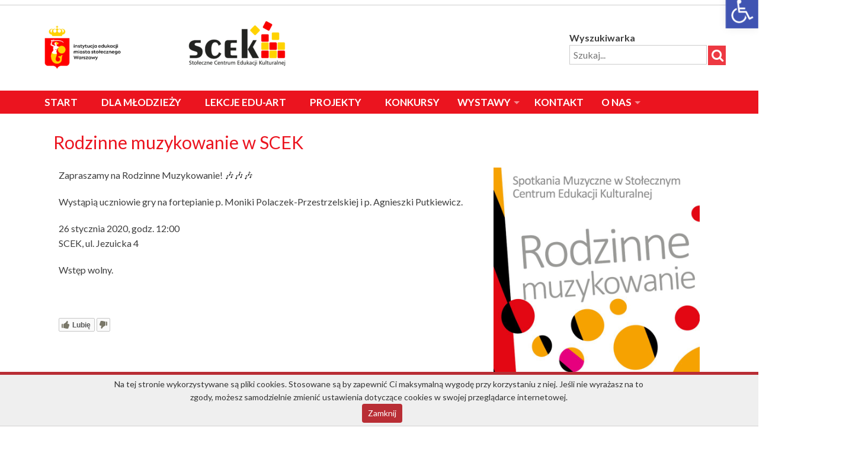

--- FILE ---
content_type: text/html; charset=UTF-8
request_url: https://scek.pl/2019/12/25/rodzinne-muzykowanie-w-scek/
body_size: 17247
content:
<!DOCTYPE html>
<html lang="pl-PL">
<head>
<meta charset="UTF-8">
<meta name="viewport" content="width=device-width, initial-scale=1">
    <meta name="google-site-verification" content="AyxlTwUqDdym0TxD6TGks9lTGH-yON244muqAvsx6Ao" />
<link rel="profile" href="http://gmpg.org/xfn/11">
<link rel="pingback" href="https://scek.pl/xmlrpc.php">
<script src="https://ajax.googleapis.com/ajax/libs/jquery/1/jquery.min.js"></script>
<script src="https://scek.pl/wp-content/themes/scek/js/jquery.cycle2.js"></script>
<!--<script src="https://malsup.github.io/jquery.cycle2.carousel.js"></script>
<script>$.fn.cycle.defaults.autoSelector = '.cycle-slideshow';</script>-->

<title>Rodzinne muzykowanie w SCEK &#8211; Stołeczne Centrum Edukacji Kulturalnej</title>
<meta name='robots' content='max-image-preview:large' />
	<style>img:is([sizes="auto" i], [sizes^="auto," i]) { contain-intrinsic-size: 3000px 1500px }</style>
	<link rel='dns-prefetch' href='//fonts.googleapis.com' />
<link rel="alternate" type="application/rss+xml" title="Stołeczne Centrum Edukacji Kulturalnej &raquo; Kanał z wpisami" href="https://scek.pl/feed/" />
<link rel="alternate" type="application/rss+xml" title="Stołeczne Centrum Edukacji Kulturalnej &raquo; Kanał z komentarzami" href="https://scek.pl/comments/feed/" />
<link rel="alternate" type="application/rss+xml" title="Stołeczne Centrum Edukacji Kulturalnej &raquo; Rodzinne muzykowanie w SCEK Kanał z komentarzami" href="https://scek.pl/2019/12/25/rodzinne-muzykowanie-w-scek/feed/" />
<script type="text/javascript">
/* <![CDATA[ */
window._wpemojiSettings = {"baseUrl":"https:\/\/s.w.org\/images\/core\/emoji\/16.0.1\/72x72\/","ext":".png","svgUrl":"https:\/\/s.w.org\/images\/core\/emoji\/16.0.1\/svg\/","svgExt":".svg","source":{"concatemoji":"https:\/\/scek.pl\/wp-includes\/js\/wp-emoji-release.min.js?ver=6.8.3"}};
/*! This file is auto-generated */
!function(s,n){var o,i,e;function c(e){try{var t={supportTests:e,timestamp:(new Date).valueOf()};sessionStorage.setItem(o,JSON.stringify(t))}catch(e){}}function p(e,t,n){e.clearRect(0,0,e.canvas.width,e.canvas.height),e.fillText(t,0,0);var t=new Uint32Array(e.getImageData(0,0,e.canvas.width,e.canvas.height).data),a=(e.clearRect(0,0,e.canvas.width,e.canvas.height),e.fillText(n,0,0),new Uint32Array(e.getImageData(0,0,e.canvas.width,e.canvas.height).data));return t.every(function(e,t){return e===a[t]})}function u(e,t){e.clearRect(0,0,e.canvas.width,e.canvas.height),e.fillText(t,0,0);for(var n=e.getImageData(16,16,1,1),a=0;a<n.data.length;a++)if(0!==n.data[a])return!1;return!0}function f(e,t,n,a){switch(t){case"flag":return n(e,"\ud83c\udff3\ufe0f\u200d\u26a7\ufe0f","\ud83c\udff3\ufe0f\u200b\u26a7\ufe0f")?!1:!n(e,"\ud83c\udde8\ud83c\uddf6","\ud83c\udde8\u200b\ud83c\uddf6")&&!n(e,"\ud83c\udff4\udb40\udc67\udb40\udc62\udb40\udc65\udb40\udc6e\udb40\udc67\udb40\udc7f","\ud83c\udff4\u200b\udb40\udc67\u200b\udb40\udc62\u200b\udb40\udc65\u200b\udb40\udc6e\u200b\udb40\udc67\u200b\udb40\udc7f");case"emoji":return!a(e,"\ud83e\udedf")}return!1}function g(e,t,n,a){var r="undefined"!=typeof WorkerGlobalScope&&self instanceof WorkerGlobalScope?new OffscreenCanvas(300,150):s.createElement("canvas"),o=r.getContext("2d",{willReadFrequently:!0}),i=(o.textBaseline="top",o.font="600 32px Arial",{});return e.forEach(function(e){i[e]=t(o,e,n,a)}),i}function t(e){var t=s.createElement("script");t.src=e,t.defer=!0,s.head.appendChild(t)}"undefined"!=typeof Promise&&(o="wpEmojiSettingsSupports",i=["flag","emoji"],n.supports={everything:!0,everythingExceptFlag:!0},e=new Promise(function(e){s.addEventListener("DOMContentLoaded",e,{once:!0})}),new Promise(function(t){var n=function(){try{var e=JSON.parse(sessionStorage.getItem(o));if("object"==typeof e&&"number"==typeof e.timestamp&&(new Date).valueOf()<e.timestamp+604800&&"object"==typeof e.supportTests)return e.supportTests}catch(e){}return null}();if(!n){if("undefined"!=typeof Worker&&"undefined"!=typeof OffscreenCanvas&&"undefined"!=typeof URL&&URL.createObjectURL&&"undefined"!=typeof Blob)try{var e="postMessage("+g.toString()+"("+[JSON.stringify(i),f.toString(),p.toString(),u.toString()].join(",")+"));",a=new Blob([e],{type:"text/javascript"}),r=new Worker(URL.createObjectURL(a),{name:"wpTestEmojiSupports"});return void(r.onmessage=function(e){c(n=e.data),r.terminate(),t(n)})}catch(e){}c(n=g(i,f,p,u))}t(n)}).then(function(e){for(var t in e)n.supports[t]=e[t],n.supports.everything=n.supports.everything&&n.supports[t],"flag"!==t&&(n.supports.everythingExceptFlag=n.supports.everythingExceptFlag&&n.supports[t]);n.supports.everythingExceptFlag=n.supports.everythingExceptFlag&&!n.supports.flag,n.DOMReady=!1,n.readyCallback=function(){n.DOMReady=!0}}).then(function(){return e}).then(function(){var e;n.supports.everything||(n.readyCallback(),(e=n.source||{}).concatemoji?t(e.concatemoji):e.wpemoji&&e.twemoji&&(t(e.twemoji),t(e.wpemoji)))}))}((window,document),window._wpemojiSettings);
/* ]]> */
</script>
<link rel='stylesheet' id='formidable-css' href='https://scek.pl/wp-content/plugins/formidable/css/formidableforms.css?ver=6301156' type='text/css' media='all' />
<link rel='stylesheet' id='pt-cv-public-style-css' href='https://scek.pl/wp-content/plugins/content-views-query-and-display-post-page/public/assets/css/cv.css?ver=4.2' type='text/css' media='all' />
<style id='wp-emoji-styles-inline-css' type='text/css'>

	img.wp-smiley, img.emoji {
		display: inline !important;
		border: none !important;
		box-shadow: none !important;
		height: 1em !important;
		width: 1em !important;
		margin: 0 0.07em !important;
		vertical-align: -0.1em !important;
		background: none !important;
		padding: 0 !important;
	}
</style>
<link rel='stylesheet' id='wp-block-library-css' href='https://scek.pl/wp-includes/css/dist/block-library/style.min.css?ver=6.8.3' type='text/css' media='all' />
<style id='classic-theme-styles-inline-css' type='text/css'>
/*! This file is auto-generated */
.wp-block-button__link{color:#fff;background-color:#32373c;border-radius:9999px;box-shadow:none;text-decoration:none;padding:calc(.667em + 2px) calc(1.333em + 2px);font-size:1.125em}.wp-block-file__button{background:#32373c;color:#fff;text-decoration:none}
</style>
<style id='global-styles-inline-css' type='text/css'>
:root{--wp--preset--aspect-ratio--square: 1;--wp--preset--aspect-ratio--4-3: 4/3;--wp--preset--aspect-ratio--3-4: 3/4;--wp--preset--aspect-ratio--3-2: 3/2;--wp--preset--aspect-ratio--2-3: 2/3;--wp--preset--aspect-ratio--16-9: 16/9;--wp--preset--aspect-ratio--9-16: 9/16;--wp--preset--color--black: #000000;--wp--preset--color--cyan-bluish-gray: #abb8c3;--wp--preset--color--white: #ffffff;--wp--preset--color--pale-pink: #f78da7;--wp--preset--color--vivid-red: #cf2e2e;--wp--preset--color--luminous-vivid-orange: #ff6900;--wp--preset--color--luminous-vivid-amber: #fcb900;--wp--preset--color--light-green-cyan: #7bdcb5;--wp--preset--color--vivid-green-cyan: #00d084;--wp--preset--color--pale-cyan-blue: #8ed1fc;--wp--preset--color--vivid-cyan-blue: #0693e3;--wp--preset--color--vivid-purple: #9b51e0;--wp--preset--gradient--vivid-cyan-blue-to-vivid-purple: linear-gradient(135deg,rgba(6,147,227,1) 0%,rgb(155,81,224) 100%);--wp--preset--gradient--light-green-cyan-to-vivid-green-cyan: linear-gradient(135deg,rgb(122,220,180) 0%,rgb(0,208,130) 100%);--wp--preset--gradient--luminous-vivid-amber-to-luminous-vivid-orange: linear-gradient(135deg,rgba(252,185,0,1) 0%,rgba(255,105,0,1) 100%);--wp--preset--gradient--luminous-vivid-orange-to-vivid-red: linear-gradient(135deg,rgba(255,105,0,1) 0%,rgb(207,46,46) 100%);--wp--preset--gradient--very-light-gray-to-cyan-bluish-gray: linear-gradient(135deg,rgb(238,238,238) 0%,rgb(169,184,195) 100%);--wp--preset--gradient--cool-to-warm-spectrum: linear-gradient(135deg,rgb(74,234,220) 0%,rgb(151,120,209) 20%,rgb(207,42,186) 40%,rgb(238,44,130) 60%,rgb(251,105,98) 80%,rgb(254,248,76) 100%);--wp--preset--gradient--blush-light-purple: linear-gradient(135deg,rgb(255,206,236) 0%,rgb(152,150,240) 100%);--wp--preset--gradient--blush-bordeaux: linear-gradient(135deg,rgb(254,205,165) 0%,rgb(254,45,45) 50%,rgb(107,0,62) 100%);--wp--preset--gradient--luminous-dusk: linear-gradient(135deg,rgb(255,203,112) 0%,rgb(199,81,192) 50%,rgb(65,88,208) 100%);--wp--preset--gradient--pale-ocean: linear-gradient(135deg,rgb(255,245,203) 0%,rgb(182,227,212) 50%,rgb(51,167,181) 100%);--wp--preset--gradient--electric-grass: linear-gradient(135deg,rgb(202,248,128) 0%,rgb(113,206,126) 100%);--wp--preset--gradient--midnight: linear-gradient(135deg,rgb(2,3,129) 0%,rgb(40,116,252) 100%);--wp--preset--font-size--small: 13px;--wp--preset--font-size--medium: 20px;--wp--preset--font-size--large: 36px;--wp--preset--font-size--x-large: 42px;--wp--preset--spacing--20: 0.44rem;--wp--preset--spacing--30: 0.67rem;--wp--preset--spacing--40: 1rem;--wp--preset--spacing--50: 1.5rem;--wp--preset--spacing--60: 2.25rem;--wp--preset--spacing--70: 3.38rem;--wp--preset--spacing--80: 5.06rem;--wp--preset--shadow--natural: 6px 6px 9px rgba(0, 0, 0, 0.2);--wp--preset--shadow--deep: 12px 12px 50px rgba(0, 0, 0, 0.4);--wp--preset--shadow--sharp: 6px 6px 0px rgba(0, 0, 0, 0.2);--wp--preset--shadow--outlined: 6px 6px 0px -3px rgba(255, 255, 255, 1), 6px 6px rgba(0, 0, 0, 1);--wp--preset--shadow--crisp: 6px 6px 0px rgba(0, 0, 0, 1);}:where(.is-layout-flex){gap: 0.5em;}:where(.is-layout-grid){gap: 0.5em;}body .is-layout-flex{display: flex;}.is-layout-flex{flex-wrap: wrap;align-items: center;}.is-layout-flex > :is(*, div){margin: 0;}body .is-layout-grid{display: grid;}.is-layout-grid > :is(*, div){margin: 0;}:where(.wp-block-columns.is-layout-flex){gap: 2em;}:where(.wp-block-columns.is-layout-grid){gap: 2em;}:where(.wp-block-post-template.is-layout-flex){gap: 1.25em;}:where(.wp-block-post-template.is-layout-grid){gap: 1.25em;}.has-black-color{color: var(--wp--preset--color--black) !important;}.has-cyan-bluish-gray-color{color: var(--wp--preset--color--cyan-bluish-gray) !important;}.has-white-color{color: var(--wp--preset--color--white) !important;}.has-pale-pink-color{color: var(--wp--preset--color--pale-pink) !important;}.has-vivid-red-color{color: var(--wp--preset--color--vivid-red) !important;}.has-luminous-vivid-orange-color{color: var(--wp--preset--color--luminous-vivid-orange) !important;}.has-luminous-vivid-amber-color{color: var(--wp--preset--color--luminous-vivid-amber) !important;}.has-light-green-cyan-color{color: var(--wp--preset--color--light-green-cyan) !important;}.has-vivid-green-cyan-color{color: var(--wp--preset--color--vivid-green-cyan) !important;}.has-pale-cyan-blue-color{color: var(--wp--preset--color--pale-cyan-blue) !important;}.has-vivid-cyan-blue-color{color: var(--wp--preset--color--vivid-cyan-blue) !important;}.has-vivid-purple-color{color: var(--wp--preset--color--vivid-purple) !important;}.has-black-background-color{background-color: var(--wp--preset--color--black) !important;}.has-cyan-bluish-gray-background-color{background-color: var(--wp--preset--color--cyan-bluish-gray) !important;}.has-white-background-color{background-color: var(--wp--preset--color--white) !important;}.has-pale-pink-background-color{background-color: var(--wp--preset--color--pale-pink) !important;}.has-vivid-red-background-color{background-color: var(--wp--preset--color--vivid-red) !important;}.has-luminous-vivid-orange-background-color{background-color: var(--wp--preset--color--luminous-vivid-orange) !important;}.has-luminous-vivid-amber-background-color{background-color: var(--wp--preset--color--luminous-vivid-amber) !important;}.has-light-green-cyan-background-color{background-color: var(--wp--preset--color--light-green-cyan) !important;}.has-vivid-green-cyan-background-color{background-color: var(--wp--preset--color--vivid-green-cyan) !important;}.has-pale-cyan-blue-background-color{background-color: var(--wp--preset--color--pale-cyan-blue) !important;}.has-vivid-cyan-blue-background-color{background-color: var(--wp--preset--color--vivid-cyan-blue) !important;}.has-vivid-purple-background-color{background-color: var(--wp--preset--color--vivid-purple) !important;}.has-black-border-color{border-color: var(--wp--preset--color--black) !important;}.has-cyan-bluish-gray-border-color{border-color: var(--wp--preset--color--cyan-bluish-gray) !important;}.has-white-border-color{border-color: var(--wp--preset--color--white) !important;}.has-pale-pink-border-color{border-color: var(--wp--preset--color--pale-pink) !important;}.has-vivid-red-border-color{border-color: var(--wp--preset--color--vivid-red) !important;}.has-luminous-vivid-orange-border-color{border-color: var(--wp--preset--color--luminous-vivid-orange) !important;}.has-luminous-vivid-amber-border-color{border-color: var(--wp--preset--color--luminous-vivid-amber) !important;}.has-light-green-cyan-border-color{border-color: var(--wp--preset--color--light-green-cyan) !important;}.has-vivid-green-cyan-border-color{border-color: var(--wp--preset--color--vivid-green-cyan) !important;}.has-pale-cyan-blue-border-color{border-color: var(--wp--preset--color--pale-cyan-blue) !important;}.has-vivid-cyan-blue-border-color{border-color: var(--wp--preset--color--vivid-cyan-blue) !important;}.has-vivid-purple-border-color{border-color: var(--wp--preset--color--vivid-purple) !important;}.has-vivid-cyan-blue-to-vivid-purple-gradient-background{background: var(--wp--preset--gradient--vivid-cyan-blue-to-vivid-purple) !important;}.has-light-green-cyan-to-vivid-green-cyan-gradient-background{background: var(--wp--preset--gradient--light-green-cyan-to-vivid-green-cyan) !important;}.has-luminous-vivid-amber-to-luminous-vivid-orange-gradient-background{background: var(--wp--preset--gradient--luminous-vivid-amber-to-luminous-vivid-orange) !important;}.has-luminous-vivid-orange-to-vivid-red-gradient-background{background: var(--wp--preset--gradient--luminous-vivid-orange-to-vivid-red) !important;}.has-very-light-gray-to-cyan-bluish-gray-gradient-background{background: var(--wp--preset--gradient--very-light-gray-to-cyan-bluish-gray) !important;}.has-cool-to-warm-spectrum-gradient-background{background: var(--wp--preset--gradient--cool-to-warm-spectrum) !important;}.has-blush-light-purple-gradient-background{background: var(--wp--preset--gradient--blush-light-purple) !important;}.has-blush-bordeaux-gradient-background{background: var(--wp--preset--gradient--blush-bordeaux) !important;}.has-luminous-dusk-gradient-background{background: var(--wp--preset--gradient--luminous-dusk) !important;}.has-pale-ocean-gradient-background{background: var(--wp--preset--gradient--pale-ocean) !important;}.has-electric-grass-gradient-background{background: var(--wp--preset--gradient--electric-grass) !important;}.has-midnight-gradient-background{background: var(--wp--preset--gradient--midnight) !important;}.has-small-font-size{font-size: var(--wp--preset--font-size--small) !important;}.has-medium-font-size{font-size: var(--wp--preset--font-size--medium) !important;}.has-large-font-size{font-size: var(--wp--preset--font-size--large) !important;}.has-x-large-font-size{font-size: var(--wp--preset--font-size--x-large) !important;}
:where(.wp-block-post-template.is-layout-flex){gap: 1.25em;}:where(.wp-block-post-template.is-layout-grid){gap: 1.25em;}
:where(.wp-block-columns.is-layout-flex){gap: 2em;}:where(.wp-block-columns.is-layout-grid){gap: 2em;}
:root :where(.wp-block-pullquote){font-size: 1.5em;line-height: 1.6;}
</style>
<link rel='stylesheet' id='likebtn_style-css' href='https://scek.pl/wp-content/plugins/likebtn-like-button/public/css/style.css?ver=6.8.3' type='text/css' media='all' />
<link rel='stylesheet' id='responsive-lightbox-swipebox-css' href='https://scek.pl/wp-content/plugins/responsive-lightbox/assets/swipebox/swipebox.min.css?ver=2.5.0' type='text/css' media='all' />
<link rel='stylesheet' id='pojo-a11y-css' href='https://scek.pl/wp-content/plugins/pojo-accessibility/modules/legacy/assets/css/style.min.css?ver=1.0.0' type='text/css' media='all' />
<link rel='stylesheet' id='foundation-css' href='https://scek.pl/wp-content/themes/scek/foundation.css?ver=6.8.3' type='text/css' media='all' />
<link rel='stylesheet' id='owl-style-css' href='https://scek.pl/wp-content/themes/scek/owl-carousel/owl.carousel.css?ver=6.8.3' type='text/css' media='all' />
<link rel='stylesheet' id='accesspress-basic-superfish-css-css' href='https://scek.pl/wp-content/themes/accesspress-basic/css/superfish.css?ver=6.8.3' type='text/css' media='all' />
<link rel='stylesheet' id='accesspress-basic-lato-font-css' href='//fonts.googleapis.com/css?family=Lato:400,100,100italic,300,300italic,400italic,700,700italic,900,900italic&#038;ver=6.8.3&#038;subset=latin,latin-ext' type='text/css' media='all' />
<link rel='stylesheet' id='accesspress-basic-style-css' href='https://scek.pl/wp-content/themes/scek/style.css?ver=2.0' type='text/css' media='all' />
<link rel='stylesheet' id='accesspress-basic-responsive-css-css' href='https://scek.pl/wp-content/themes/accesspress-basic/css/responsive.css?ver=6.8.3' type='text/css' media='all' />
<link rel='stylesheet' id='font-awesome-css' href='https://scek.pl/wp-content/plugins/elementor/assets/lib/font-awesome/css/font-awesome.min.css?ver=4.7.0' type='text/css' media='all' />
<link rel='stylesheet' id='tablepress-default-css' href='https://scek.pl/wp-content/plugins/tablepress/css/build/default.css?ver=3.2.1' type='text/css' media='all' />
<link rel='stylesheet' id='tablepress-responsive-tables-css' href='https://scek.pl/wp-content/plugins/tablepress-responsive-tables/css/tablepress-responsive.min.css?ver=1.7' type='text/css' media='all' />
<link rel='stylesheet' id='mimetypes-link-icons-css' href='https://scek.pl/wp-content/plugins/mimetypes-link-icons/css/style.php?cssvars=bXRsaV9oZWlnaHQ9NDgmbXRsaV9pbWFnZV90eXBlPXBuZyZtdGxpX2xlZnRvcnJpZ2h0PWxlZnQmYWN0aXZlX3R5cGVzPWRvY3xkb2N4fG1wNHxtcGVnfG1wZ3xvZHN8b2R0fHR4dHx4bHN8eGxzeA%3D&#038;ver=3.0' type='text/css' media='all' />
<script type="text/javascript" src="https://scek.pl/wp-includes/js/jquery/jquery.min.js?ver=3.7.1" id="jquery-core-js"></script>
<script type="text/javascript" src="https://scek.pl/wp-includes/js/jquery/jquery-migrate.min.js?ver=3.4.1" id="jquery-migrate-js"></script>
<script type="text/javascript" id="likebtn_frontend-js-extra">
/* <![CDATA[ */
var likebtn_eh_data = {"ajaxurl":"https:\/\/scek.pl\/wp-admin\/admin-ajax.php","security":"12be14ffff"};
/* ]]> */
</script>
<script type="text/javascript" src="https://scek.pl/wp-content/plugins/likebtn-like-button/public/js/frontend.js?ver=6.8.3" id="likebtn_frontend-js"></script>
<script type="text/javascript" src="https://scek.pl/wp-content/plugins/responsive-lightbox/assets/swipebox/jquery.swipebox.min.js?ver=2.5.0" id="responsive-lightbox-swipebox-js"></script>
<script type="text/javascript" src="https://scek.pl/wp-includes/js/underscore.min.js?ver=1.13.7" id="underscore-js"></script>
<script type="text/javascript" src="https://scek.pl/wp-content/plugins/responsive-lightbox/assets/infinitescroll/infinite-scroll.pkgd.min.js?ver=6.8.3" id="responsive-lightbox-infinite-scroll-js"></script>
<script type="text/javascript" id="responsive-lightbox-js-before">
/* <![CDATA[ */
var rlArgs = {"script":"swipebox","selector":"lightbox","customEvents":"","activeGalleries":true,"animation":true,"hideCloseButtonOnMobile":false,"removeBarsOnMobile":false,"hideBars":true,"hideBarsDelay":5000,"videoMaxWidth":1080,"useSVG":true,"loopAtEnd":false,"woocommerce_gallery":false,"ajaxurl":"https:\/\/scek.pl\/wp-admin\/admin-ajax.php","nonce":"11ceb294fc","preview":false,"postId":17792,"scriptExtension":false};
/* ]]> */
</script>
<script type="text/javascript" src="https://scek.pl/wp-content/plugins/responsive-lightbox/js/front.js?ver=2.5.0" id="responsive-lightbox-js"></script>
<script type="text/javascript" src="https://scek.pl/wp-content/themes/scek/js/whcookies.js?ver=1.0.0" id="scek_whcookies_js-js"></script>
<script type="text/javascript" src="https://scek.pl/wp-content/themes/scek/js/jquery.cycle2.swipe.min.js?ver=1.0.0" id="scek_swipe_js-js"></script>
<script type="text/javascript" src="https://scek.pl/wp-content/themes/scek/js/foundation.js?ver=1.0.0" id="scek_foundation_js-js"></script>
<script type="text/javascript" src="https://scek.pl/wp-content/themes/scek/owl-carousel/owl.carousel.min.js?ver=1.0.0" id="owl-script-js"></script>
<script type="text/javascript" src="https://scek.pl/wp-content/themes/scek/js/accessibility.js?ver=6.8.3" id="scek_accessibility-js"></script>
<script type="text/javascript" src="https://scek.pl/wp-includes/js/hoverIntent.min.js?ver=1.10.2" id="hoverIntent-js"></script>
<script type="text/javascript" src="https://scek.pl/wp-content/themes/accesspress-basic/js/superfish.js?ver=6.8.3" id="accesspress-basic-superfish-js"></script>
<script type="text/javascript" src="https://scek.pl/wp-content/themes/accesspress-basic/js/custom.js?ver=6.8.3" id="accesspress-basic-custom-js-js"></script>
<script type="text/javascript" src="https://scek.pl/wp-content/themes/accesspress-basic/js/jquery.bxslider.js?ver=6.8.3" id="jquery-bxslider-js-js"></script>
<link rel="https://api.w.org/" href="https://scek.pl/wp-json/" /><link rel="alternate" title="JSON" type="application/json" href="https://scek.pl/wp-json/wp/v2/posts/17792" /><link rel="canonical" href="https://scek.pl/2019/12/25/rodzinne-muzykowanie-w-scek/" />
<link rel='shortlink' href='https://scek.pl/?p=17792' />
<link rel="alternate" title="oEmbed (JSON)" type="application/json+oembed" href="https://scek.pl/wp-json/oembed/1.0/embed?url=https%3A%2F%2Fscek.pl%2F2019%2F12%2F25%2Frodzinne-muzykowanie-w-scek%2F" />
<link rel="alternate" title="oEmbed (XML)" type="text/xml+oembed" href="https://scek.pl/wp-json/oembed/1.0/embed?url=https%3A%2F%2Fscek.pl%2F2019%2F12%2F25%2Frodzinne-muzykowanie-w-scek%2F&#038;format=xml" />
<script>
	function expand(param) {
		param.style.display = (param.style.display == "none") ? "block" : "none";
	}
	function read_toggle(id, more, less) {
		el = document.getElementById("readlink" + id);
		el.innerHTML = (el.innerHTML == more) ? less : more;
		expand(document.getElementById("read" + id));
	}
	</script>
<!--BEGIN: TRACKING CODE MANAGER (v2.4.0) BY INTELLYWP.COM IN HEAD//-->
<script>
  (function(i,s,o,g,r,a,m){i['GoogleAnalyticsObject']=r;i[r]=i[r]||function(){
  (i[r].q=i[r].q||[]).push(arguments)},i[r].l=1*new Date();a=s.createElement(o),
  m=s.getElementsByTagName(o)[0];a.async=1;a.src=g;m.parentNode.insertBefore(a,m)
  })(window,document,'script','https://www.google-analytics.com/analytics.js','ga');

  ga('create', 'UA-325017-44', 'auto');
  ga('send', 'pageview');

</script>
<!--END: https://wordpress.org/plugins/tracking-code-manager IN HEAD//--><script type="text/javascript">
(function(url){
	if(/(?:Chrome\/26\.0\.1410\.63 Safari\/537\.31|WordfenceTestMonBot)/.test(navigator.userAgent)){ return; }
	var addEvent = function(evt, handler) {
		if (window.addEventListener) {
			document.addEventListener(evt, handler, false);
		} else if (window.attachEvent) {
			document.attachEvent('on' + evt, handler);
		}
	};
	var removeEvent = function(evt, handler) {
		if (window.removeEventListener) {
			document.removeEventListener(evt, handler, false);
		} else if (window.detachEvent) {
			document.detachEvent('on' + evt, handler);
		}
	};
	var evts = 'contextmenu dblclick drag dragend dragenter dragleave dragover dragstart drop keydown keypress keyup mousedown mousemove mouseout mouseover mouseup mousewheel scroll'.split(' ');
	var logHuman = function() {
		if (window.wfLogHumanRan) { return; }
		window.wfLogHumanRan = true;
		var wfscr = document.createElement('script');
		wfscr.type = 'text/javascript';
		wfscr.async = true;
		wfscr.src = url + '&r=' + Math.random();
		(document.getElementsByTagName('head')[0]||document.getElementsByTagName('body')[0]).appendChild(wfscr);
		for (var i = 0; i < evts.length; i++) {
			removeEvent(evts[i], logHuman);
		}
	};
	for (var i = 0; i < evts.length; i++) {
		addEvent(evts[i], logHuman);
	}
})('//scek.pl/?wordfence_lh=1&hid=F60FF80B5D396EA5BBC667F6256DE5E5');
</script><script>document.documentElement.className += " js";</script>
<style type="text/css">
#pojo-a11y-toolbar .pojo-a11y-toolbar-toggle a{ background-color: #4054b2;	color: #ffffff;}
#pojo-a11y-toolbar .pojo-a11y-toolbar-overlay, #pojo-a11y-toolbar .pojo-a11y-toolbar-overlay ul.pojo-a11y-toolbar-items.pojo-a11y-links{ border-color: #4054b2;}
body.pojo-a11y-focusable a:focus{ outline-style: solid !important;	outline-width: 1px !important;	outline-color: #FF0000 !important;}
#pojo-a11y-toolbar .pojo-a11y-toolbar-overlay{ background-color: #ffffff;}
#pojo-a11y-toolbar .pojo-a11y-toolbar-overlay ul.pojo-a11y-toolbar-items li.pojo-a11y-toolbar-item a, #pojo-a11y-toolbar .pojo-a11y-toolbar-overlay p.pojo-a11y-toolbar-title{ color: #333333;}
#pojo-a11y-toolbar .pojo-a11y-toolbar-overlay ul.pojo-a11y-toolbar-items li.pojo-a11y-toolbar-item a.active{ background-color: #4054b2;	color: #ffffff;}</style><meta name="generator" content="Elementor 3.28.1; features: additional_custom_breakpoints, e_local_google_fonts; settings: css_print_method-external, google_font-enabled, font_display-auto">
			<style>
				.e-con.e-parent:nth-of-type(n+4):not(.e-lazyloaded):not(.e-no-lazyload),
				.e-con.e-parent:nth-of-type(n+4):not(.e-lazyloaded):not(.e-no-lazyload) * {
					background-image: none !important;
				}
				@media screen and (max-height: 1024px) {
					.e-con.e-parent:nth-of-type(n+3):not(.e-lazyloaded):not(.e-no-lazyload),
					.e-con.e-parent:nth-of-type(n+3):not(.e-lazyloaded):not(.e-no-lazyload) * {
						background-image: none !important;
					}
				}
				@media screen and (max-height: 640px) {
					.e-con.e-parent:nth-of-type(n+2):not(.e-lazyloaded):not(.e-no-lazyload),
					.e-con.e-parent:nth-of-type(n+2):not(.e-lazyloaded):not(.e-no-lazyload) * {
						background-image: none !important;
					}
				}
			</style>
			<link rel="icon" href="https://scek.pl/wp-content/uploads/2016/12/favicon_scek.jpg" sizes="32x32" />
<link rel="icon" href="https://scek.pl/wp-content/uploads/2016/12/favicon_scek.jpg" sizes="192x192" />
<link rel="apple-touch-icon" href="https://scek.pl/wp-content/uploads/2016/12/favicon_scek.jpg" />
<meta name="msapplication-TileImage" content="https://scek.pl/wp-content/uploads/2016/12/favicon_scek.jpg" />
<style type="text/css">

*[id^='readlink'] {
 font-weight: normal;
 color: #1e73be;
 background: #ffffff;
 padding: 0px;
 border-bottom: 1px solid #1e73be;
 -webkit-box-shadow: none !important;
 box-shadow: none !important;
 -webkit-transition: none !important;
}

*[id^='readlink']:hover {
 font-weight: normal;
 color: #1e73be;
 padding: 0px;
 border-bottom: 1px solid #1e73be;
}

*[id^='readlink']:focus {
 outline: none;
 color: #1e73be;
}

</style>
		<style type="text/css" id="wp-custom-css">
			/*
Tutaj możesz dodać własny CSS.

Naciśnij ikonkę pomocy, żeby dowiedzieć się więcej.
*/

table.table_ex2 {
	
	border: 1px solid black !important;
	width:100%;
	
  }

.container {
  position: relative;
  width: 100%;
}

.image {
  display: block;
  width: 100%;
  height: auto;
}

.overlay {
  position: absolute;
  top: 0;
  bottom: 0;
  left: 0;
  right: 0;
  height: 100%;
  width: 100%;
  opacity: 0;
  transition: .5s ease;
  background-color: #ee3a43;
}

.container:hover .overlay {
  opacity: 1;
}

.text {
  color: white;
  font-size: 15px;
  position: absolute;
  top: 50%;
  left: 50%;
  transform: translate(-50%, -50%);
  -ms-transform: translate(-50%, -50%);
}


.efekthover {
    overflow: hidden;
}
.efekthover img {
    transition-duration: 4s;
    margin: 0 auto;
    display: block;
}
.efekthover img:hover {
    transform: scale(1.2);
    -webkit-transform: scale(1.2);
    -moz-transform: scale(1.2);
    z-index: 0;
}

.powieksz{
    overflow: hidden;
}
.powieksz img {
    transition-duration: 4s;
}
.powieksz img:hover {
    transform: scale(1.2);
    -webkit-transform: scale(1.2);
    -moz-transform: scale(1.2);
    z-index: 0;
}
.frm_style_formidable-style.with_frm_style .frm_submit button.frm_button_submit_red {
	background: #EB141F;
	border-color:#EB141F;
}
.frm_style_formidable-style.with_frm_style .frm_submit button.frm_button_submit_red:hover {
	background: #b92e35;
	border-color: #b92e35;
}
#post-18794 .entry-content table,
#post-19445 .entry-content table {
	width: 100% !important;
	height: auto !important;
}
#post-18794 .entry-content table td, 
#post-18794 .entry-content table th,
#post-18794 .entry-content table tr,
#post-19445 .entry-content table td,
#post-19445 .entry-content table th,
#post-19445 .entry-content table tr {
	width: 20% !important;
	height: auto !important;
	vertical-align: top;
}
#post-18794 .entry-content table img,
#post-19445 .entry-content table img{
	width: 100%;
}

#post-18794 .entry-content table .frm_submit {
	text-align:center;
}

.scroll-table {
	max-width: 100%;
	overflow-x: auto;
}

.mtli_pdf{
	background-image:none!important;
}

        .table_form_4col table{
            width: 100%;
        }

        .table_form_4col td {
            padding: 15px
        }

        @media screen and (max-width: 767px){
            .table_form_4col {
                overflow: scroll;
            }
            .table_form_4col table{
                width: 768px;
            }

            .table_form_4col td {
                padding: 15px
            }
        }
.pt-cv-title { text-align: center;
color: black !important;}
.visible-table {
  border-collapse: collapse; /* łączenie obramowań */
  width: 100%;
}

.visible-table th,
.visible-table td {
  border: 2px solid #000; /* czarne obramowanie */
  padding: 8px;            /* odstęp w komórkach */
  text-align: left;
}
		</style>
		<script>
jQuery(document).ready(function($) {
    $('.owl-carousel').owlCarousel({
        loop:true,
        margin:10,
        nav:false,
        dots: false,
        autoplay:true,
        autoplayTimeout:3000,
        smartSpeed: 2000,
        responsive:{
            0:{
                items:1
            },
            600:{
                items:3
            },
            1000:{
                items:5
            }
        }
    });
});
jQuery(window).load(function() {
    var maxH = 0;
    var maxW = 0;
    $('img','div.owl-item > div').each(function(f) {
    if ($(this).height() > maxH) { maxH = $(this).height() };
    if ($(this).width() > maxW) { maxW = $(this).width() };
    });
    $('div.owl-item > div')
    .height(maxH)
    .width(maxW);
});
</script>
<script>
  (function(i,s,o,g,r,a,m){i['GoogleAnalyticsObject']=r;i[r]=i[r]||function(){
  (i[r].q=i[r].q||[]).push(arguments)},i[r].l=1*new Date();a=s.createElement(o),
  m=s.getElementsByTagName(o)[0];a.async=1;a.src=g;m.parentNode.insertBefore(a,m)
  })(window,document,'script','https://www.google-analytics.com/analytics.js','ga');

  ga('create', 'UA-52799955-1', 'auto');
  ga('send', 'pageview');

</script>
<script type="text/javascript">
    jQuery(function($) {
        $('li.menu-item:has(> ul)').children("a").attr('href', "javascript:void(0)");
    });
</script>
</head>

<body class="wp-singular post-template-default single single-post postid-17792 single-format-standard wp-theme-accesspress-basic wp-child-theme-scek group-blog elementor-default elementor-kit-39512 modula-best-grid-gallery">
<div id="page" class="hfeed site">
	<!--/nav-top i nav-top_inside -->
        <div class="top-social-media">
            <div class="ap-container">
                            </div>

        </div>
	<header id="masthead" class="site-header header-text-only" role="banner">
        	<div class="top-header clearfix">
                <div class="ap-container">
                    <div class="site-branding">

                            <h1 class="site-title"><a href="https://scek.pl/" rel="home">
                            <img src="https://scek.pl/wp-content/themes/scek/images/logo_scek.png" title="Przejdź do Strony Głównej Serwisu"/>
                            </a></h1>

                    </div><!-- .site-branding -->
                    <div class="right-top-head">
                                                    <div><form action="https://scek.pl/" method="get" class="search-form-scek">
    <div role="search">
        <fieldset>
            <label class="search-form-label">Wyszukiwarka<br><input placeholder="Szukaj..." type="text" name="s" class="search-input-scek" value=""/></label>
            <span><button type="submit"><i class="fa fa-search fa-2x" aria-hidden="true"></i></button></span>
        </fieldset>
    </div>
</form>
</div>
                        
                    </div>
                </div> <!-- ap-container -->
            </div> <!-- top-header -->
            <div class="menu-wrapper clearfix">
                <div class="ap-container">
                    <a class="menu-trigger"><span></span><span></span><span></span></a>
            		<nav id="site-navigation" class="main-navigation" role="navigation">
            			<button class="menu-toggle hide" aria-controls="primary-menu" aria-expanded="false">Primary Menu</button>
            			<div class="menu-menu-glowne-container"><ul id="primary-menu" class="menu"><li id="menu-item-35" class="menu-item menu-item-type-post_type menu-item-object-page menu-item-home menu-item-35"><a href="https://scek.pl/">Start</a></li>
<li id="menu-item-20336" class="menu-item menu-item-type-post_type menu-item-object-page menu-item-20336"><a href="https://scek.pl/dla-mlodziezy-2/">Dla Młodzieży</a></li>
<li id="menu-item-7361" class="menu-item menu-item-type-post_type menu-item-object-page menu-item-7361"><a href="https://scek.pl/zajecia-dla-szkol/">Lekcje Edu-Art</a></li>
<li id="menu-item-8021" class="menu-item menu-item-type-post_type menu-item-object-page menu-item-8021"><a href="https://scek.pl/projekty-w-scek/">Projekty</a></li>
<li id="menu-item-8069" class="menu-item menu-item-type-post_type menu-item-object-page menu-item-8069"><a href="https://scek.pl/konkursy-w-scek/">Konkursy</a></li>
<li id="menu-item-37" class="menu-item menu-item-type-post_type menu-item-object-page menu-item-has-children menu-item-37"><a href="https://scek.pl/wystawy/">Wystawy</a>
<ul class="sub-menu">
	<li id="menu-item-182" class="menu-item menu-item-type-post_type menu-item-object-page menu-item-has-children menu-item-182"><a href="https://scek.pl/wystawy/galeria-brzozowa/">Galeria Brzozowa</a>
	<ul class="sub-menu">
		<li id="menu-item-1384" class="menu-item menu-item-type-post_type menu-item-object-page menu-item-1384"><a href="https://scek.pl/o-galerii-3/">O Galerii</a></li>
		<li id="menu-item-1414" class="menu-item menu-item-type-post_type menu-item-object-page menu-item-1414"><a href="https://scek.pl/wystawy/galeria-brzozowa/biezaca-wystawa/">Bieżąca wystawa</a></li>
		<li id="menu-item-1614" class="menu-item menu-item-type-post_type menu-item-object-page menu-item-1614"><a href="https://scek.pl/wystawy/galeria-brzozowa/poprzednie-wystawy/">Poprzednie wystawy</a></li>
	</ul>
</li>
	<li id="menu-item-180" class="menu-item menu-item-type-post_type menu-item-object-page menu-item-has-children menu-item-180"><a href="https://scek.pl/wystawy/galeria-abakus/">Galeria Abakus</a>
	<ul class="sub-menu">
		<li id="menu-item-475" class="menu-item menu-item-type-post_type menu-item-object-page menu-item-475"><a href="https://scek.pl/o-galerii/">O Galerii</a></li>
		<li id="menu-item-250" class="menu-item menu-item-type-post_type menu-item-object-page menu-item-250"><a href="https://scek.pl/wystawy/galeria-abakus/biezace-wydarzenia-galerii-abakus/">Bieżąca wystawa</a></li>
		<li id="menu-item-249" class="menu-item menu-item-type-post_type menu-item-object-page menu-item-249"><a href="https://scek.pl/wystawy/galeria-abakus/poprzednie-wystawy-galerii-abakus/">Poprzednie wystawy</a></li>
	</ul>
</li>
	<li id="menu-item-179" class="menu-item menu-item-type-post_type menu-item-object-page menu-item-has-children menu-item-179"><a href="https://scek.pl/wystawy/galeria-stara-prochownia/">Galeria Stara Prochownia</a>
	<ul class="sub-menu">
		<li id="menu-item-478" class="menu-item menu-item-type-post_type menu-item-object-page menu-item-478"><a href="https://scek.pl/o-galerii-2/">O Galerii</a></li>
		<li id="menu-item-178" class="menu-item menu-item-type-post_type menu-item-object-page menu-item-178"><a href="https://scek.pl/wystawy/galeria-stara-prochownia/biezaca-wystawa/">Bieżąca wystawa</a></li>
		<li id="menu-item-186" class="menu-item menu-item-type-post_type menu-item-object-page menu-item-186"><a href="https://scek.pl/wystawy/galeria-stara-prochownia/poprzednie-wystawy/">Poprzednie wystawy</a></li>
		<li id="menu-item-22302" class="menu-item menu-item-type-post_type menu-item-object-page menu-item-22302"><a href="https://scek.pl/lekcja-w-galerii-stara-prochownia/">Lekcja w Galerii Stara Prochownia</a></li>
	</ul>
</li>
	<li id="menu-item-181" class="menu-item menu-item-type-post_type menu-item-object-page menu-item-has-children menu-item-181"><a href="https://scek.pl/wystawy/galeria-kazamaty/">Galeria Kazamaty</a>
	<ul class="sub-menu">
		<li id="menu-item-1387" class="menu-item menu-item-type-post_type menu-item-object-page menu-item-1387"><a href="https://scek.pl/o-galerii-4/">O Galerii</a></li>
		<li id="menu-item-41542" class="menu-item menu-item-type-post_type menu-item-object-page menu-item-41542"><a href="https://scek.pl/wystawy/galeria-kazamaty/biezaca-wystawa/">Bieżąca wystawa</a></li>
		<li id="menu-item-1610" class="menu-item menu-item-type-post_type menu-item-object-page menu-item-1610"><a href="https://scek.pl/wystawy/galeria-kazamaty/poprzednie-wystawy/">Poprzednie wystawy</a></li>
	</ul>
</li>
	<li id="menu-item-19171" class="menu-item menu-item-type-post_type menu-item-object-page menu-item-has-children menu-item-19171"><a href="https://scek.pl/wystawy-online/">Wystawy online</a>
	<ul class="sub-menu">
		<li id="menu-item-36993" class="menu-item menu-item-type-post_type menu-item-object-page menu-item-36993"><a href="https://scek.pl/wystawy-online/wystawy-pokonkursowe-jesien-2021/">Wystawy pokonkursowe – jesień 2021</a></li>
		<li id="menu-item-33866" class="menu-item menu-item-type-post_type menu-item-object-page menu-item-33866"><a href="https://scek.pl/promocja-talentow-2021-wystawa-pokonkursowa/">Promocja Talentów 2021 – wystawa pokonkursowa</a></li>
		<li id="menu-item-29404" class="menu-item menu-item-type-post_type menu-item-object-page menu-item-29404"><a href="https://scek.pl/wystawa-pokonkursowa-postac-z-materialow-recyklingowych/">Wystawa pokonkursowa &#8211; postać recyklingowa</a></li>
		<li id="menu-item-25902" class="menu-item menu-item-type-post_type menu-item-object-page menu-item-25902"><a href="https://scek.pl/wystawy-pokonkursowe-jesien-2020/">Wystawy pokonkursowe – jesień 2020</a></li>
		<li id="menu-item-23817" class="menu-item menu-item-type-post_type menu-item-object-page menu-item-23817"><a href="https://scek.pl/wystawa-pokonkursowa/">Wystawa pokonkursowa &#8211; wiosna 2020</a></li>
		<li id="menu-item-20475" class="menu-item menu-item-type-post_type menu-item-object-page menu-item-20475"><a href="https://scek.pl/wirtualna-wystawa-lekcja-w-galerii/">Wirtualna Wystawa “Lekcja w Galerii”</a></li>
		<li id="menu-item-19174" class="menu-item menu-item-type-post_type menu-item-object-page menu-item-19174"><a href="https://scek.pl/wirtualna-galeria-obrazow-gat/">Galeria Grupy Aktywności Twórczej</a></li>
		<li id="menu-item-19172" class="menu-item menu-item-type-post_type menu-item-object-page menu-item-19172"><a href="https://scek.pl/koty-swiata-wystawa-w-galerii-brzozowa-2012-r/">Koty Świata GAT</a></li>
		<li id="menu-item-19173" class="menu-item menu-item-type-post_type menu-item-object-page menu-item-19173"><a href="https://scek.pl/galeria-kwarantanna/">Galeria Kwarantanna</a></li>
		<li id="menu-item-33829" class="menu-item menu-item-type-post_type menu-item-object-page menu-item-33829"><a href="https://scek.pl/prace-uczestnikow-warsztatow-fotograficznych/">Prace uczestników warsztatów fotograficznych</a></li>
		<li id="menu-item-21941" class="menu-item menu-item-type-post_type menu-item-object-page menu-item-21941"><a href="https://scek.pl/inspirujemy/">INSPIRUJEMY</a></li>
	</ul>
</li>
</ul>
</li>
<li id="menu-item-32" class="menu-item menu-item-type-post_type menu-item-object-page menu-item-32"><a href="https://scek.pl/kontakt/">Kontakt</a></li>
<li id="menu-item-33" class="menu-item menu-item-type-post_type menu-item-object-page menu-item-has-children menu-item-33"><a href="https://scek.pl/o-nas/">O nas</a>
<ul class="sub-menu">
	<li id="menu-item-13778" class="menu-item menu-item-type-post_type menu-item-object-page menu-item-13778"><a href="https://scek.pl/dostepnosc/">Dostępność</a></li>
	<li id="menu-item-596" class="menu-item menu-item-type-post_type menu-item-object-page menu-item-596"><a href="https://scek.pl/scek-dzisiaj/">SCEK dzisiaj</a></li>
	<li id="menu-item-50499" class="menu-item menu-item-type-post_type menu-item-object-page menu-item-50499"><a href="https://scek.pl/dokumenty/">Dokumenty</a></li>
	<li id="menu-item-56257" class="menu-item menu-item-type-post_type menu-item-object-page menu-item-56257"><a href="https://scek.pl/materialy-do-pobrania/">Materiały do pobrania</a></li>
	<li id="menu-item-1233" class="menu-item menu-item-type-post_type menu-item-object-page menu-item-1233"><a href="https://scek.pl/nasze-przestrzenie-edukacyjne/">Nasze Przestrzenie Edukacyjne</a></li>
	<li id="menu-item-582" class="menu-item menu-item-type-post_type menu-item-object-page menu-item-582"><a href="https://scek.pl/o-nas/zespol/">Zespół</a></li>
	<li id="menu-item-1401" class="menu-item menu-item-type-post_type menu-item-object-page menu-item-1401"><a href="https://scek.pl/publikacje-2/">Publikacje</a></li>
	<li id="menu-item-380" class="menu-item menu-item-type-post_type menu-item-object-page menu-item-380"><a href="https://scek.pl/o-nas/historia-scek/">Historia SCEK</a></li>
	<li id="menu-item-192" class="menu-item menu-item-type-post_type menu-item-object-page menu-item-192"><a href="https://scek.pl/o-nas/partnerzy/">Partnerzy</a></li>
	<li id="menu-item-55752" class="menu-item menu-item-type-post_type menu-item-object-page menu-item-55752"><a href="https://scek.pl/?page_id=55703">Zapytania ofertowe 2025</a></li>
</ul>
</li>
</ul></div>            		</nav><!-- #site-navigation -->
                </div>
            </div>
            <nav id="site-navigation-responsive" class="main-navigation-responsive">
    			<button class="menu-toggle hide" aria-controls="primary-menu" aria-expanded="false">Primary Menu</button>
    			<div class="menu-menu-glowne-container"><ul id="primary-menu" class="menu"><li class="menu-item menu-item-type-post_type menu-item-object-page menu-item-home menu-item-35"><a href="https://scek.pl/">Start</a></li>
<li class="menu-item menu-item-type-post_type menu-item-object-page menu-item-20336"><a href="https://scek.pl/dla-mlodziezy-2/">Dla Młodzieży</a></li>
<li class="menu-item menu-item-type-post_type menu-item-object-page menu-item-7361"><a href="https://scek.pl/zajecia-dla-szkol/">Lekcje Edu-Art</a></li>
<li class="menu-item menu-item-type-post_type menu-item-object-page menu-item-8021"><a href="https://scek.pl/projekty-w-scek/">Projekty</a></li>
<li class="menu-item menu-item-type-post_type menu-item-object-page menu-item-8069"><a href="https://scek.pl/konkursy-w-scek/">Konkursy</a></li>
<li class="menu-item menu-item-type-post_type menu-item-object-page menu-item-has-children menu-item-37"><a href="https://scek.pl/wystawy/">Wystawy</a>
<ul class="sub-menu">
	<li class="menu-item menu-item-type-post_type menu-item-object-page menu-item-has-children menu-item-182"><a href="https://scek.pl/wystawy/galeria-brzozowa/">Galeria Brzozowa</a>
	<ul class="sub-menu">
		<li class="menu-item menu-item-type-post_type menu-item-object-page menu-item-1384"><a href="https://scek.pl/o-galerii-3/">O Galerii</a></li>
		<li class="menu-item menu-item-type-post_type menu-item-object-page menu-item-1414"><a href="https://scek.pl/wystawy/galeria-brzozowa/biezaca-wystawa/">Bieżąca wystawa</a></li>
		<li class="menu-item menu-item-type-post_type menu-item-object-page menu-item-1614"><a href="https://scek.pl/wystawy/galeria-brzozowa/poprzednie-wystawy/">Poprzednie wystawy</a></li>
	</ul>
</li>
	<li class="menu-item menu-item-type-post_type menu-item-object-page menu-item-has-children menu-item-180"><a href="https://scek.pl/wystawy/galeria-abakus/">Galeria Abakus</a>
	<ul class="sub-menu">
		<li class="menu-item menu-item-type-post_type menu-item-object-page menu-item-475"><a href="https://scek.pl/o-galerii/">O Galerii</a></li>
		<li class="menu-item menu-item-type-post_type menu-item-object-page menu-item-250"><a href="https://scek.pl/wystawy/galeria-abakus/biezace-wydarzenia-galerii-abakus/">Bieżąca wystawa</a></li>
		<li class="menu-item menu-item-type-post_type menu-item-object-page menu-item-249"><a href="https://scek.pl/wystawy/galeria-abakus/poprzednie-wystawy-galerii-abakus/">Poprzednie wystawy</a></li>
	</ul>
</li>
	<li class="menu-item menu-item-type-post_type menu-item-object-page menu-item-has-children menu-item-179"><a href="https://scek.pl/wystawy/galeria-stara-prochownia/">Galeria Stara Prochownia</a>
	<ul class="sub-menu">
		<li class="menu-item menu-item-type-post_type menu-item-object-page menu-item-478"><a href="https://scek.pl/o-galerii-2/">O Galerii</a></li>
		<li class="menu-item menu-item-type-post_type menu-item-object-page menu-item-178"><a href="https://scek.pl/wystawy/galeria-stara-prochownia/biezaca-wystawa/">Bieżąca wystawa</a></li>
		<li class="menu-item menu-item-type-post_type menu-item-object-page menu-item-186"><a href="https://scek.pl/wystawy/galeria-stara-prochownia/poprzednie-wystawy/">Poprzednie wystawy</a></li>
		<li class="menu-item menu-item-type-post_type menu-item-object-page menu-item-22302"><a href="https://scek.pl/lekcja-w-galerii-stara-prochownia/">Lekcja w Galerii Stara Prochownia</a></li>
	</ul>
</li>
	<li class="menu-item menu-item-type-post_type menu-item-object-page menu-item-has-children menu-item-181"><a href="https://scek.pl/wystawy/galeria-kazamaty/">Galeria Kazamaty</a>
	<ul class="sub-menu">
		<li class="menu-item menu-item-type-post_type menu-item-object-page menu-item-1387"><a href="https://scek.pl/o-galerii-4/">O Galerii</a></li>
		<li class="menu-item menu-item-type-post_type menu-item-object-page menu-item-41542"><a href="https://scek.pl/wystawy/galeria-kazamaty/biezaca-wystawa/">Bieżąca wystawa</a></li>
		<li class="menu-item menu-item-type-post_type menu-item-object-page menu-item-1610"><a href="https://scek.pl/wystawy/galeria-kazamaty/poprzednie-wystawy/">Poprzednie wystawy</a></li>
	</ul>
</li>
	<li class="menu-item menu-item-type-post_type menu-item-object-page menu-item-has-children menu-item-19171"><a href="https://scek.pl/wystawy-online/">Wystawy online</a>
	<ul class="sub-menu">
		<li class="menu-item menu-item-type-post_type menu-item-object-page menu-item-36993"><a href="https://scek.pl/wystawy-online/wystawy-pokonkursowe-jesien-2021/">Wystawy pokonkursowe – jesień 2021</a></li>
		<li class="menu-item menu-item-type-post_type menu-item-object-page menu-item-33866"><a href="https://scek.pl/promocja-talentow-2021-wystawa-pokonkursowa/">Promocja Talentów 2021 – wystawa pokonkursowa</a></li>
		<li class="menu-item menu-item-type-post_type menu-item-object-page menu-item-29404"><a href="https://scek.pl/wystawa-pokonkursowa-postac-z-materialow-recyklingowych/">Wystawa pokonkursowa &#8211; postać recyklingowa</a></li>
		<li class="menu-item menu-item-type-post_type menu-item-object-page menu-item-25902"><a href="https://scek.pl/wystawy-pokonkursowe-jesien-2020/">Wystawy pokonkursowe – jesień 2020</a></li>
		<li class="menu-item menu-item-type-post_type menu-item-object-page menu-item-23817"><a href="https://scek.pl/wystawa-pokonkursowa/">Wystawa pokonkursowa &#8211; wiosna 2020</a></li>
		<li class="menu-item menu-item-type-post_type menu-item-object-page menu-item-20475"><a href="https://scek.pl/wirtualna-wystawa-lekcja-w-galerii/">Wirtualna Wystawa “Lekcja w Galerii”</a></li>
		<li class="menu-item menu-item-type-post_type menu-item-object-page menu-item-19174"><a href="https://scek.pl/wirtualna-galeria-obrazow-gat/">Galeria Grupy Aktywności Twórczej</a></li>
		<li class="menu-item menu-item-type-post_type menu-item-object-page menu-item-19172"><a href="https://scek.pl/koty-swiata-wystawa-w-galerii-brzozowa-2012-r/">Koty Świata GAT</a></li>
		<li class="menu-item menu-item-type-post_type menu-item-object-page menu-item-19173"><a href="https://scek.pl/galeria-kwarantanna/">Galeria Kwarantanna</a></li>
		<li class="menu-item menu-item-type-post_type menu-item-object-page menu-item-33829"><a href="https://scek.pl/prace-uczestnikow-warsztatow-fotograficznych/">Prace uczestników warsztatów fotograficznych</a></li>
		<li class="menu-item menu-item-type-post_type menu-item-object-page menu-item-21941"><a href="https://scek.pl/inspirujemy/">INSPIRUJEMY</a></li>
	</ul>
</li>
</ul>
</li>
<li class="menu-item menu-item-type-post_type menu-item-object-page menu-item-32"><a href="https://scek.pl/kontakt/">Kontakt</a></li>
<li class="menu-item menu-item-type-post_type menu-item-object-page menu-item-has-children menu-item-33"><a href="https://scek.pl/o-nas/">O nas</a>
<ul class="sub-menu">
	<li class="menu-item menu-item-type-post_type menu-item-object-page menu-item-13778"><a href="https://scek.pl/dostepnosc/">Dostępność</a></li>
	<li class="menu-item menu-item-type-post_type menu-item-object-page menu-item-596"><a href="https://scek.pl/scek-dzisiaj/">SCEK dzisiaj</a></li>
	<li class="menu-item menu-item-type-post_type menu-item-object-page menu-item-50499"><a href="https://scek.pl/dokumenty/">Dokumenty</a></li>
	<li class="menu-item menu-item-type-post_type menu-item-object-page menu-item-56257"><a href="https://scek.pl/materialy-do-pobrania/">Materiały do pobrania</a></li>
	<li class="menu-item menu-item-type-post_type menu-item-object-page menu-item-1233"><a href="https://scek.pl/nasze-przestrzenie-edukacyjne/">Nasze Przestrzenie Edukacyjne</a></li>
	<li class="menu-item menu-item-type-post_type menu-item-object-page menu-item-582"><a href="https://scek.pl/o-nas/zespol/">Zespół</a></li>
	<li class="menu-item menu-item-type-post_type menu-item-object-page menu-item-1401"><a href="https://scek.pl/publikacje-2/">Publikacje</a></li>
	<li class="menu-item menu-item-type-post_type menu-item-object-page menu-item-380"><a href="https://scek.pl/o-nas/historia-scek/">Historia SCEK</a></li>
	<li class="menu-item menu-item-type-post_type menu-item-object-page menu-item-192"><a href="https://scek.pl/o-nas/partnerzy/">Partnerzy</a></li>
	<li class="menu-item menu-item-type-post_type menu-item-object-page menu-item-55752"><a href="https://scek.pl/?page_id=55703">Zapytania ofertowe 2025</a></li>
</ul>
</li>
</ul></div>    		</nav><!-- #site-navigation -->
	</header><!-- #masthead -->

	<div id="content" class="site-content">
    	
	<main id="main" class="site-main no-sidebar-wide" role="main">
        <div class="ap-container">
                            <div id="primary" class="content-area">
            
            			<article id="post-17792" class="post-17792 post type-post status-publish format-standard has-post-thumbnail hentry category-aktualnosci">
    <header class="entry-header">
    	<h2 class="entry-title">Rodzinne muzykowanie w SCEK</h2>    </header><!-- .entry-header -->
	<div class="entry-content">
                            <div class="medium-8 columns news-wrapper">
                     <p>Zapraszamy na Rodzinne Muzykowanie! <span class="_3gl1 _5zz4" data-offset-key="f1e12-0-0"><span class="_ncl"><span data-offset-key="f1e12-0-0">&#x1f3b6;</span></span></span><span class="_3gl1 _5zz4" data-offset-key="f1e12-1-0"><span class="_ncl"><span data-offset-key="f1e12-1-0">&#x1f3b6;</span></span></span><span class="_3gl1 _5zz4" data-offset-key="f1e12-2-0"><span class="_ncl"><span data-offset-key="f1e12-2-0">&#x1f3b6;</span></span></span></p>
<p>Wystąpią uczniowie gry na fortepianie p. Moniki Polaczek-Przestrzelskiej i p. Agnieszki Putkiewicz.</p>
<p>26 stycznia 2020, godz. 12:00<br />
SCEK, ul. Jezuicka 4</p>
<p>Wstęp wolny.</p>
<p>&nbsp;</p>
<div class="likebtn_container" style=""><!-- LikeBtn.com BEGIN --><span class="likebtn-wrapper"  data-identifier="post_17792"  data-lang="pl"  data-style=""  data-unlike_allowed=""  data-show_copyright=""  data-item_url="https://scek.pl/2019/12/25/rodzinne-muzykowanie-w-scek/"  data-item_title="Rodzinne muzykowanie w SCEK"  data-item_image="https://scek.pl/wp-content/uploads/2020/01/Koncert-15-grudnia-2018_kwadrat-1024x1024.jpg"  data-item_date="2019-12-25T22:29:56+01:00"  data-engine="WordPress"  data-plugin_v="2.6.55"  data-event_handler="likebtn_eh" ></span><!-- LikeBtn.com END --></div>                </div>
                <div class="medium-4 columns news-images">
                    <img width="640" height="640" src="https://scek.pl/wp-content/uploads/2020/01/Koncert-15-grudnia-2018_kwadrat-768x768.jpg" class="attachment-medium_large size-medium_large wp-post-image" alt="Koncert - rodzinne muzykowanie" decoding="async" srcset="https://scek.pl/wp-content/uploads/2020/01/Koncert-15-grudnia-2018_kwadrat-768x768.jpg 768w, https://scek.pl/wp-content/uploads/2020/01/Koncert-15-grudnia-2018_kwadrat-150x150.jpg 150w, https://scek.pl/wp-content/uploads/2020/01/Koncert-15-grudnia-2018_kwadrat-300x300.jpg 300w, https://scek.pl/wp-content/uploads/2020/01/Koncert-15-grudnia-2018_kwadrat-1024x1024.jpg 1024w, https://scek.pl/wp-content/uploads/2020/01/Koncert-15-grudnia-2018_kwadrat-125x125.jpg 125w" sizes="(max-width: 640px) 100vw, 640px" />                                              
                </div>
                        	</div><!-- .entry-content -->

	<footer class="entry-footer">
			</footer><!-- .entry-footer -->
</article><!-- #post-## -->
                        <div class="clearfix">
            			
	<nav class="navigation post-navigation" aria-label="Wpisy">
		<h2 class="screen-reader-text">Nawigacja wpisu</h2>
		<div class="nav-links"><div class="nav-previous"><a href="https://scek.pl/2019/12/25/koncert-jubileuszowy-zespolu-let-the-dow-dow/" rel="prev">Koncert jubileuszowy zespołu &#8220;Let the dow dow&#8221;</a></div><div class="nav-next"><a href="https://scek.pl/2020/01/07/przemyslaw-karwowski-ku-abstrakcji/" rel="next">&#8220;Ku abstrakcji&#8221; malarstwo</a></div></div>
	</nav>                        </div>
                        
                                    
                </div><!-- #primary -->
                                        
                    </div><!-- ap-container -->
	</main><!-- #main -->
    

	</div><!-- #content -->
	<footer id="colophon" class="site-footer" role="contentinfo">
        
		<div class="site-info">
            <div class="ap-container clearfix">
                <div class="row small-up-1 medium-up-3 large-up-3">
                    <div class="copyright-info column">
                        <p>Copyright &copy; 2019 <a href="https://scek.pl">
                            Stołeczne Centrum Edukacji Kulturalnej                        </a>
                        </p>
                    </div>
                    <div class="footer-bip column">
                        <a href="https://scek.bip.warszawa.pl/" target="_blank"><img src="https://scek.pl/wp-content/themes/scek/images/bip_logo2.png" title="Biuletyn Informacji Publicznej"/></a>
                    </div>
                    <div class="createdby column">
                        <p>Projekt i realizacja: <a href="http://positiva.com.pl" target="_blank">POSITIVA</a></p>
                        <p><a href="/deklaracja-dostepnosci/" target="_blank">Deklaracja dostępności</a></p>
                    </div>
                    </div>
            </div>
		</div><!-- .site-info -->
	</footer><!-- #colophon -->
</div><!-- #page -->
<div id="go-top"><a href="#page"><i class="fa fa-chevron-up"></i></a></div>
    <!-- LikeBtn.com BEGIN -->
    <script type="text/javascript">var likebtn_wl = 1; (function(d, e, s) {a = d.createElement(e);m = d.getElementsByTagName(e)[0];a.async = 1;a.src = s;m.parentNode.insertBefore(a, m)})(document, 'script', '//w.likebtn.com/js/w/widget.js'); if (typeof(LikeBtn) != "undefined") { LikeBtn.init(); }</script>
    <!-- LikeBtn.com END -->
            <script type="speculationrules">
{"prefetch":[{"source":"document","where":{"and":[{"href_matches":"\/*"},{"not":{"href_matches":["\/wp-*.php","\/wp-admin\/*","\/wp-content\/uploads\/*","\/wp-content\/*","\/wp-content\/plugins\/*","\/wp-content\/themes\/scek\/*","\/wp-content\/themes\/accesspress-basic\/*","\/*\\?(.+)"]}},{"not":{"selector_matches":"a[rel~=\"nofollow\"]"}},{"not":{"selector_matches":".no-prefetch, .no-prefetch a"}}]},"eagerness":"conservative"}]}
</script>
			<script>
				const lazyloadRunObserver = () => {
					const lazyloadBackgrounds = document.querySelectorAll( `.e-con.e-parent:not(.e-lazyloaded)` );
					const lazyloadBackgroundObserver = new IntersectionObserver( ( entries ) => {
						entries.forEach( ( entry ) => {
							if ( entry.isIntersecting ) {
								let lazyloadBackground = entry.target;
								if( lazyloadBackground ) {
									lazyloadBackground.classList.add( 'e-lazyloaded' );
								}
								lazyloadBackgroundObserver.unobserve( entry.target );
							}
						});
					}, { rootMargin: '200px 0px 200px 0px' } );
					lazyloadBackgrounds.forEach( ( lazyloadBackground ) => {
						lazyloadBackgroundObserver.observe( lazyloadBackground );
					} );
				};
				const events = [
					'DOMContentLoaded',
					'elementor/lazyload/observe',
				];
				events.forEach( ( event ) => {
					document.addEventListener( event, lazyloadRunObserver );
				} );
			</script>
			<script type="text/javascript" id="pt-cv-content-views-script-js-extra">
/* <![CDATA[ */
var PT_CV_PUBLIC = {"_prefix":"pt-cv-","page_to_show":"5","_nonce":"5e86160834","is_admin":"","is_mobile":"","ajaxurl":"https:\/\/scek.pl\/wp-admin\/admin-ajax.php","lang":"","loading_image_src":"data:image\/gif;base64,R0lGODlhDwAPALMPAMrKygwMDJOTkz09PZWVla+vr3p6euTk5M7OzuXl5TMzMwAAAJmZmWZmZszMzP\/\/\/yH\/[base64]\/wyVlamTi3nSdgwFNdhEJgTJoNyoB9ISYoQmdjiZPcj7EYCAeCF1gEDo4Dz2eIAAAh+QQFCgAPACwCAAAADQANAAAEM\/DJBxiYeLKdX3IJZT1FU0iIg2RNKx3OkZVnZ98ToRD4MyiDnkAh6BkNC0MvsAj0kMpHBAAh+QQFCgAPACwGAAAACQAPAAAEMDC59KpFDll73HkAA2wVY5KgiK5b0RRoI6MuzG6EQqCDMlSGheEhUAgqgUUAFRySIgAh+QQFCgAPACwCAAIADQANAAAEM\/DJKZNLND\/[base64]"};
var PT_CV_PAGINATION = {"first":"\u00ab","prev":"\u2039","next":"\u203a","last":"\u00bb","goto_first":"Go to first page","goto_prev":"Go to previous page","goto_next":"Go to next page","goto_last":"Go to last page","current_page":"Current page is","goto_page":"Go to page"};
/* ]]> */
</script>
<script type="text/javascript" src="https://scek.pl/wp-content/plugins/content-views-query-and-display-post-page/public/assets/js/cv.js?ver=4.2" id="pt-cv-content-views-script-js"></script>
<script type="text/javascript" id="pojo-a11y-js-extra">
/* <![CDATA[ */
var PojoA11yOptions = {"focusable":"","remove_link_target":"","add_role_links":"","enable_save":"1","save_expiration":"12"};
/* ]]> */
</script>
<script type="text/javascript" src="https://scek.pl/wp-content/plugins/pojo-accessibility/modules/legacy/assets/js/app.min.js?ver=1.0.0" id="pojo-a11y-js"></script>
<script type="text/javascript" src="https://scek.pl/wp-content/themes/scek/js/custom-scripts.js?ver=1.0.0" id="scek_custom-scripts_js-js"></script>
<script type="text/javascript" id="ajax-script-js-extra">
/* <![CDATA[ */
var my_ajax_object = {"ajax_url":"https:\/\/scek.pl\/wp-admin\/admin-ajax.php"};
/* ]]> */
</script>
<script type="text/javascript" src="https://scek.pl/wp-content/themes/scek/js/my-ajax-script.js?ver=1.0.0" id="ajax-script-js"></script>
<script type="text/javascript" src="https://scek.pl/wp-content/themes/accesspress-basic/js/navigation.js?ver=20120206" id="accesspress-basic-navigation-js"></script>
<script type="text/javascript" src="https://scek.pl/wp-content/themes/accesspress-basic/js/skip-link-focus-fix.js?ver=20130115" id="accesspress-basic-skip-link-focus-fix-js"></script>
<script type="text/javascript" src="https://scek.pl/wp-includes/js/comment-reply.min.js?ver=6.8.3" id="comment-reply-js" async="async" data-wp-strategy="async"></script>
<script type="text/javascript" id="mimetypes-link-icons-js-extra">
/* <![CDATA[ */
var i18n_mtli = {"hidethings":"1","enable_async":"1","enable_async_debug":"1","avoid_selector":".wp-caption","mime_array":["doc","docx","mp4","mpeg","mpg","ods","odt","txt","xls","xlsx"]};
/* ]]> */
</script>
<script type="text/javascript" src="https://scek.pl/wp-content/plugins/mimetypes-link-icons/js/mtli-str-replace.min.js?ver=3.1.0" id="mimetypes-link-icons-js"></script>
		<a id="pojo-a11y-skip-content" class="pojo-skip-link pojo-skip-content" tabindex="1" accesskey="s" href="#content">Przejdź do treści</a>
				<nav id="pojo-a11y-toolbar" class="pojo-a11y-toolbar-right" role="navigation">
			<div class="pojo-a11y-toolbar-toggle">
				<a class="pojo-a11y-toolbar-link pojo-a11y-toolbar-toggle-link" href="javascript:void(0);" title="Ułatwienia dostępu" role="button">
					<span class="pojo-sr-only sr-only">Otwórz pasek narzędzi</span>
					<svg xmlns="http://www.w3.org/2000/svg" viewBox="0 0 100 100" fill="currentColor" width="1em">
						<title>Ułatwienia dostępu</title>
						<g><path d="M60.4,78.9c-2.2,4.1-5.3,7.4-9.2,9.8c-4,2.4-8.3,3.6-13,3.6c-6.9,0-12.8-2.4-17.7-7.3c-4.9-4.9-7.3-10.8-7.3-17.7c0-5,1.4-9.5,4.1-13.7c2.7-4.2,6.4-7.2,10.9-9.2l-0.9-7.3c-6.3,2.3-11.4,6.2-15.3,11.8C7.9,54.4,6,60.6,6,67.3c0,5.8,1.4,11.2,4.3,16.1s6.8,8.8,11.7,11.7c4.9,2.9,10.3,4.3,16.1,4.3c7,0,13.3-2.1,18.9-6.2c5.7-4.1,9.6-9.5,11.7-16.2l-5.7-11.4C63.5,70.4,62.5,74.8,60.4,78.9z"/><path d="M93.8,71.3l-11.1,5.5L70,51.4c-0.6-1.3-1.7-2-3.2-2H41.3l-0.9-7.2h22.7v-7.2H39.6L37.5,19c2.5,0.3,4.8-0.5,6.7-2.3c1.9-1.8,2.9-4,2.9-6.6c0-2.5-0.9-4.6-2.6-6.3c-1.8-1.8-3.9-2.6-6.3-2.6c-2,0-3.8,0.6-5.4,1.8c-1.6,1.2-2.7,2.7-3.2,4.6c-0.3,1-0.4,1.8-0.3,2.3l5.4,43.5c0.1,0.9,0.5,1.6,1.2,2.3c0.7,0.6,1.5,0.9,2.4,0.9h26.4l13.4,26.7c0.6,1.3,1.7,2,3.2,2c0.6,0,1.1-0.1,1.6-0.4L97,77.7L93.8,71.3z"/></g>					</svg>
				</a>
			</div>
			<div class="pojo-a11y-toolbar-overlay">
				<div class="pojo-a11y-toolbar-inner">
					<p class="pojo-a11y-toolbar-title">Ułatwienia dostępu</p>

					<ul class="pojo-a11y-toolbar-items pojo-a11y-tools">
																			<li class="pojo-a11y-toolbar-item">
								<a href="#" class="pojo-a11y-toolbar-link pojo-a11y-btn-resize-font pojo-a11y-btn-resize-plus" data-action="resize-plus" data-action-group="resize" tabindex="-1" role="button">
									<span class="pojo-a11y-toolbar-icon"><svg version="1.1" xmlns="http://www.w3.org/2000/svg" width="1em" viewBox="0 0 448 448"><title>Powiększ tekst</title><path fill="currentColor" d="M256 200v16c0 4.25-3.75 8-8 8h-56v56c0 4.25-3.75 8-8 8h-16c-4.25 0-8-3.75-8-8v-56h-56c-4.25 0-8-3.75-8-8v-16c0-4.25 3.75-8 8-8h56v-56c0-4.25 3.75-8 8-8h16c4.25 0 8 3.75 8 8v56h56c4.25 0 8 3.75 8 8zM288 208c0-61.75-50.25-112-112-112s-112 50.25-112 112 50.25 112 112 112 112-50.25 112-112zM416 416c0 17.75-14.25 32-32 32-8.5 0-16.75-3.5-22.5-9.5l-85.75-85.5c-29.25 20.25-64.25 31-99.75 31-97.25 0-176-78.75-176-176s78.75-176 176-176 176 78.75 176 176c0 35.5-10.75 70.5-31 99.75l85.75 85.75c5.75 5.75 9.25 14 9.25 22.5z"></path></svg></span><span class="pojo-a11y-toolbar-text">Powiększ tekst</span>								</a>
							</li>

							<li class="pojo-a11y-toolbar-item">
								<a href="#" class="pojo-a11y-toolbar-link pojo-a11y-btn-resize-font pojo-a11y-btn-resize-minus" data-action="resize-minus" data-action-group="resize" tabindex="-1" role="button">
									<span class="pojo-a11y-toolbar-icon"><svg version="1.1" xmlns="http://www.w3.org/2000/svg" width="1em" viewBox="0 0 448 448"><title>Zmniejsz tekst</title><path fill="currentColor" d="M256 200v16c0 4.25-3.75 8-8 8h-144c-4.25 0-8-3.75-8-8v-16c0-4.25 3.75-8 8-8h144c4.25 0 8 3.75 8 8zM288 208c0-61.75-50.25-112-112-112s-112 50.25-112 112 50.25 112 112 112 112-50.25 112-112zM416 416c0 17.75-14.25 32-32 32-8.5 0-16.75-3.5-22.5-9.5l-85.75-85.5c-29.25 20.25-64.25 31-99.75 31-97.25 0-176-78.75-176-176s78.75-176 176-176 176 78.75 176 176c0 35.5-10.75 70.5-31 99.75l85.75 85.75c5.75 5.75 9.25 14 9.25 22.5z"></path></svg></span><span class="pojo-a11y-toolbar-text">Zmniejsz tekst</span>								</a>
							</li>
						
													<li class="pojo-a11y-toolbar-item">
								<a href="#" class="pojo-a11y-toolbar-link pojo-a11y-btn-background-group pojo-a11y-btn-grayscale" data-action="grayscale" data-action-group="schema" tabindex="-1" role="button">
									<span class="pojo-a11y-toolbar-icon"><svg version="1.1" xmlns="http://www.w3.org/2000/svg" width="1em" viewBox="0 0 448 448"><title>Odcienie szarości</title><path fill="currentColor" d="M15.75 384h-15.75v-352h15.75v352zM31.5 383.75h-8v-351.75h8v351.75zM55 383.75h-7.75v-351.75h7.75v351.75zM94.25 383.75h-7.75v-351.75h7.75v351.75zM133.5 383.75h-15.5v-351.75h15.5v351.75zM165 383.75h-7.75v-351.75h7.75v351.75zM180.75 383.75h-7.75v-351.75h7.75v351.75zM196.5 383.75h-7.75v-351.75h7.75v351.75zM235.75 383.75h-15.75v-351.75h15.75v351.75zM275 383.75h-15.75v-351.75h15.75v351.75zM306.5 383.75h-15.75v-351.75h15.75v351.75zM338 383.75h-15.75v-351.75h15.75v351.75zM361.5 383.75h-15.75v-351.75h15.75v351.75zM408.75 383.75h-23.5v-351.75h23.5v351.75zM424.5 383.75h-8v-351.75h8v351.75zM448 384h-15.75v-352h15.75v352z"></path></svg></span><span class="pojo-a11y-toolbar-text">Odcienie szarości</span>								</a>
							</li>
						
						
													<li class="pojo-a11y-toolbar-item">
								<a href="#" class="pojo-a11y-toolbar-link pojo-a11y-btn-background-group pojo-a11y-btn-negative-contrast" data-action="negative-contrast" data-action-group="schema" tabindex="-1" role="button">

									<span class="pojo-a11y-toolbar-icon"><svg version="1.1" xmlns="http://www.w3.org/2000/svg" width="1em" viewBox="0 0 448 448"><title>Wysoki kontrast - ciemne tlo</title><path fill="currentColor" d="M416 240c-23.75-36.75-56.25-68.25-95.25-88.25 10 17 15.25 36.5 15.25 56.25 0 61.75-50.25 112-112 112s-112-50.25-112-112c0-19.75 5.25-39.25 15.25-56.25-39 20-71.5 51.5-95.25 88.25 42.75 66 111.75 112 192 112s149.25-46 192-112zM236 144c0-6.5-5.5-12-12-12-41.75 0-76 34.25-76 76 0 6.5 5.5 12 12 12s12-5.5 12-12c0-28.5 23.5-52 52-52 6.5 0 12-5.5 12-12zM448 240c0 6.25-2 12-5 17.25-46 75.75-130.25 126.75-219 126.75s-173-51.25-219-126.75c-3-5.25-5-11-5-17.25s2-12 5-17.25c46-75.5 130.25-126.75 219-126.75s173 51.25 219 126.75c3 5.25 5 11 5 17.25z"></path></svg></span><span class="pojo-a11y-toolbar-text">Wysoki kontrast - ciemne tlo</span>								</a>
							</li>
						
													<li class="pojo-a11y-toolbar-item">
								<a href="#" class="pojo-a11y-toolbar-link pojo-a11y-btn-background-group pojo-a11y-btn-light-background" data-action="light-background" data-action-group="schema" tabindex="-1" role="button">
									<span class="pojo-a11y-toolbar-icon"><svg version="1.1" xmlns="http://www.w3.org/2000/svg" width="1em" viewBox="0 0 448 448"><title>Wysoki kontrast - jasne tło</title><path fill="currentColor" d="M184 144c0 4.25-3.75 8-8 8s-8-3.75-8-8c0-17.25-26.75-24-40-24-4.25 0-8-3.75-8-8s3.75-8 8-8c23.25 0 56 12.25 56 40zM224 144c0-50-50.75-80-96-80s-96 30-96 80c0 16 6.5 32.75 17 45 4.75 5.5 10.25 10.75 15.25 16.5 17.75 21.25 32.75 46.25 35.25 74.5h57c2.5-28.25 17.5-53.25 35.25-74.5 5-5.75 10.5-11 15.25-16.5 10.5-12.25 17-29 17-45zM256 144c0 25.75-8.5 48-25.75 67s-40 45.75-42 72.5c7.25 4.25 11.75 12.25 11.75 20.5 0 6-2.25 11.75-6.25 16 4 4.25 6.25 10 6.25 16 0 8.25-4.25 15.75-11.25 20.25 2 3.5 3.25 7.75 3.25 11.75 0 16.25-12.75 24-27.25 24-6.5 14.5-21 24-36.75 24s-30.25-9.5-36.75-24c-14.5 0-27.25-7.75-27.25-24 0-4 1.25-8.25 3.25-11.75-7-4.5-11.25-12-11.25-20.25 0-6 2.25-11.75 6.25-16-4-4.25-6.25-10-6.25-16 0-8.25 4.5-16.25 11.75-20.5-2-26.75-24.75-53.5-42-72.5s-25.75-41.25-25.75-67c0-68 64.75-112 128-112s128 44 128 112z"></path></svg></span><span class="pojo-a11y-toolbar-text">Wysoki kontrast - jasne tło</span>								</a>
							</li>
						
						
																		<li class="pojo-a11y-toolbar-item">
							<a href="#" class="pojo-a11y-toolbar-link pojo-a11y-btn-reset" data-action="reset" tabindex="-1" role="button">
								<span class="pojo-a11y-toolbar-icon"><svg version="1.1" xmlns="http://www.w3.org/2000/svg" width="1em" viewBox="0 0 448 448"><title>Resetuj</title><path fill="currentColor" d="M384 224c0 105.75-86.25 192-192 192-57.25 0-111.25-25.25-147.75-69.25-2.5-3.25-2.25-8 0.5-10.75l34.25-34.5c1.75-1.5 4-2.25 6.25-2.25 2.25 0.25 4.5 1.25 5.75 3 24.5 31.75 61.25 49.75 101 49.75 70.5 0 128-57.5 128-128s-57.5-128-128-128c-32.75 0-63.75 12.5-87 34.25l34.25 34.5c4.75 4.5 6 11.5 3.5 17.25-2.5 6-8.25 10-14.75 10h-112c-8.75 0-16-7.25-16-16v-112c0-6.5 4-12.25 10-14.75 5.75-2.5 12.75-1.25 17.25 3.5l32.5 32.25c35.25-33.25 83-53 132.25-53 105.75 0 192 86.25 192 192z"></path></svg></span>
								<span class="pojo-a11y-toolbar-text">Resetuj</span>
							</a>
						</li>
					</ul>
									</div>
			</div>
		</nav>
		</body>
</html>


--- FILE ---
content_type: application/javascript; charset=UTF-8
request_url: https://wi.likebtn.com/w/i/?s=%7B%22h%22%3A%22scek.pl%22%2C%22s%22%3A%22%22%2C%22i%22%3A%5B%22cf0ab46cd32c%22%5D%7D&lb=lb_json
body_size: -320
content:
lb_json({"p":0,"di":0,"e":"","is":[{"ha":"cf0ab46cd32c","l":0,"d":0}]})

--- FILE ---
content_type: application/javascript
request_url: https://scek.pl/wp-content/themes/scek/js/my-ajax-script.js?ver=1.0.0
body_size: 298
content:
   jQuery( document ).on( 'click', '.next-prev-month-button', function() {
	var plus_how_many_months = jQuery(this).data('plus');
        //alert(plus_how_many_months);
	jQuery.ajax({
		url : my_ajax_object.ajax_url,
		type : 'post',
                dataType: "html",
		data : {
			action : 'scek_home_page_calendar2',
			plus : plus_how_many_months
		},
                beforeSend: function(msg){
                    $(".ajax-loader").css("display", "block");
                },
		success : function( response ) {
			jQuery('#scek-calendar').html( response );
                        $(".ajax-loader").css("display", "none");
		}
	});

	return false;
    });
   

--- FILE ---
content_type: application/javascript
request_url: https://scek.pl/wp-content/themes/scek/js/custom-scripts.js?ver=1.0.0
body_size: 328
content:
   $(function() {
     $('.mtli_attachment').parent().each(function() {
        if ($(this).find('img').length) {
            setTimeout(function(){ 
                $(this+' a').removeClass('mtli_attachment');
            }, 3000);            
        // there is an image in this div, do nothing...
        }else {
           $(this).css({"padding": "10px 20px", "border": "1px solid #ccc", "background-color": "#f8f8f8"});
        }
     });
     //$("#link-to-calendar a").removeAttr("href");
     
   });

   /* wylaczenie ladowania skryptu dla galerii */
   jQuery( document ).ready( function($) {
     $('.su-custom-gallery a').addClass('nofancybox');
   } );